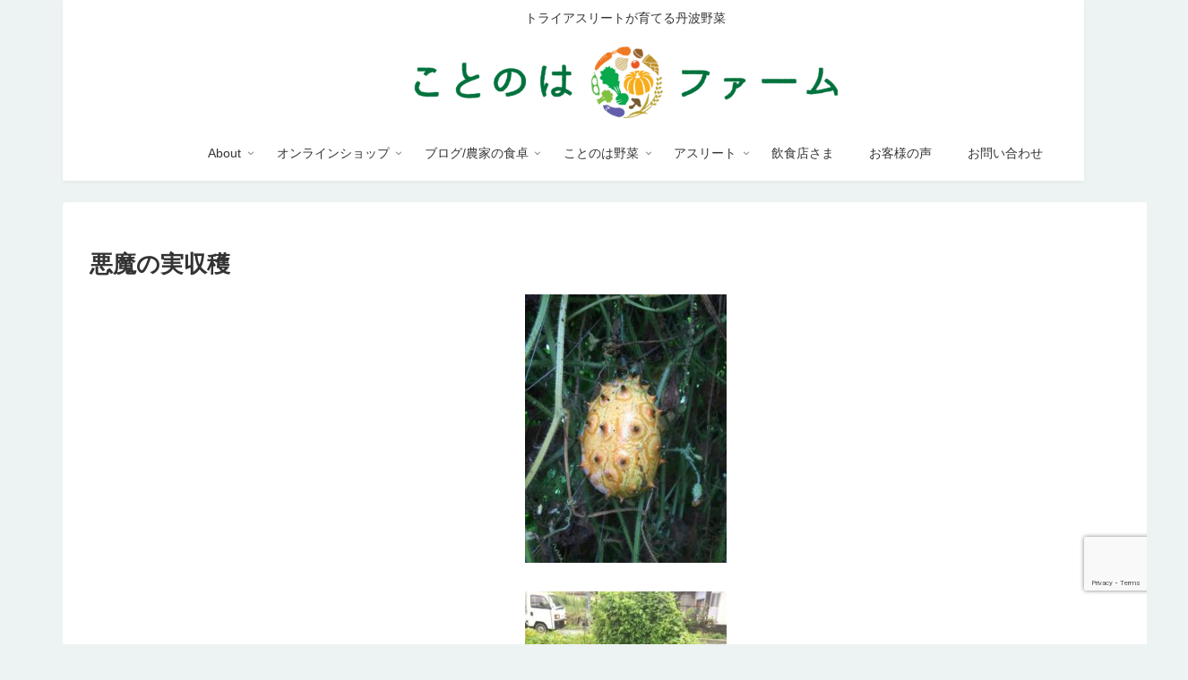

--- FILE ---
content_type: text/html; charset=utf-8
request_url: https://www.google.com/recaptcha/api2/anchor?ar=1&k=6LdhQZcdAAAAALKGYSP4U8WjsxrUAlC-N-Rjsl2a&co=aHR0cHM6Ly9rb3RvLW5vLWhhLmNvbTo0NDM.&hl=en&v=7gg7H51Q-naNfhmCP3_R47ho&size=invisible&anchor-ms=20000&execute-ms=30000&cb=w5yhggm31lmc
body_size: 48233
content:
<!DOCTYPE HTML><html dir="ltr" lang="en"><head><meta http-equiv="Content-Type" content="text/html; charset=UTF-8">
<meta http-equiv="X-UA-Compatible" content="IE=edge">
<title>reCAPTCHA</title>
<style type="text/css">
/* cyrillic-ext */
@font-face {
  font-family: 'Roboto';
  font-style: normal;
  font-weight: 400;
  font-stretch: 100%;
  src: url(//fonts.gstatic.com/s/roboto/v48/KFO7CnqEu92Fr1ME7kSn66aGLdTylUAMa3GUBHMdazTgWw.woff2) format('woff2');
  unicode-range: U+0460-052F, U+1C80-1C8A, U+20B4, U+2DE0-2DFF, U+A640-A69F, U+FE2E-FE2F;
}
/* cyrillic */
@font-face {
  font-family: 'Roboto';
  font-style: normal;
  font-weight: 400;
  font-stretch: 100%;
  src: url(//fonts.gstatic.com/s/roboto/v48/KFO7CnqEu92Fr1ME7kSn66aGLdTylUAMa3iUBHMdazTgWw.woff2) format('woff2');
  unicode-range: U+0301, U+0400-045F, U+0490-0491, U+04B0-04B1, U+2116;
}
/* greek-ext */
@font-face {
  font-family: 'Roboto';
  font-style: normal;
  font-weight: 400;
  font-stretch: 100%;
  src: url(//fonts.gstatic.com/s/roboto/v48/KFO7CnqEu92Fr1ME7kSn66aGLdTylUAMa3CUBHMdazTgWw.woff2) format('woff2');
  unicode-range: U+1F00-1FFF;
}
/* greek */
@font-face {
  font-family: 'Roboto';
  font-style: normal;
  font-weight: 400;
  font-stretch: 100%;
  src: url(//fonts.gstatic.com/s/roboto/v48/KFO7CnqEu92Fr1ME7kSn66aGLdTylUAMa3-UBHMdazTgWw.woff2) format('woff2');
  unicode-range: U+0370-0377, U+037A-037F, U+0384-038A, U+038C, U+038E-03A1, U+03A3-03FF;
}
/* math */
@font-face {
  font-family: 'Roboto';
  font-style: normal;
  font-weight: 400;
  font-stretch: 100%;
  src: url(//fonts.gstatic.com/s/roboto/v48/KFO7CnqEu92Fr1ME7kSn66aGLdTylUAMawCUBHMdazTgWw.woff2) format('woff2');
  unicode-range: U+0302-0303, U+0305, U+0307-0308, U+0310, U+0312, U+0315, U+031A, U+0326-0327, U+032C, U+032F-0330, U+0332-0333, U+0338, U+033A, U+0346, U+034D, U+0391-03A1, U+03A3-03A9, U+03B1-03C9, U+03D1, U+03D5-03D6, U+03F0-03F1, U+03F4-03F5, U+2016-2017, U+2034-2038, U+203C, U+2040, U+2043, U+2047, U+2050, U+2057, U+205F, U+2070-2071, U+2074-208E, U+2090-209C, U+20D0-20DC, U+20E1, U+20E5-20EF, U+2100-2112, U+2114-2115, U+2117-2121, U+2123-214F, U+2190, U+2192, U+2194-21AE, U+21B0-21E5, U+21F1-21F2, U+21F4-2211, U+2213-2214, U+2216-22FF, U+2308-230B, U+2310, U+2319, U+231C-2321, U+2336-237A, U+237C, U+2395, U+239B-23B7, U+23D0, U+23DC-23E1, U+2474-2475, U+25AF, U+25B3, U+25B7, U+25BD, U+25C1, U+25CA, U+25CC, U+25FB, U+266D-266F, U+27C0-27FF, U+2900-2AFF, U+2B0E-2B11, U+2B30-2B4C, U+2BFE, U+3030, U+FF5B, U+FF5D, U+1D400-1D7FF, U+1EE00-1EEFF;
}
/* symbols */
@font-face {
  font-family: 'Roboto';
  font-style: normal;
  font-weight: 400;
  font-stretch: 100%;
  src: url(//fonts.gstatic.com/s/roboto/v48/KFO7CnqEu92Fr1ME7kSn66aGLdTylUAMaxKUBHMdazTgWw.woff2) format('woff2');
  unicode-range: U+0001-000C, U+000E-001F, U+007F-009F, U+20DD-20E0, U+20E2-20E4, U+2150-218F, U+2190, U+2192, U+2194-2199, U+21AF, U+21E6-21F0, U+21F3, U+2218-2219, U+2299, U+22C4-22C6, U+2300-243F, U+2440-244A, U+2460-24FF, U+25A0-27BF, U+2800-28FF, U+2921-2922, U+2981, U+29BF, U+29EB, U+2B00-2BFF, U+4DC0-4DFF, U+FFF9-FFFB, U+10140-1018E, U+10190-1019C, U+101A0, U+101D0-101FD, U+102E0-102FB, U+10E60-10E7E, U+1D2C0-1D2D3, U+1D2E0-1D37F, U+1F000-1F0FF, U+1F100-1F1AD, U+1F1E6-1F1FF, U+1F30D-1F30F, U+1F315, U+1F31C, U+1F31E, U+1F320-1F32C, U+1F336, U+1F378, U+1F37D, U+1F382, U+1F393-1F39F, U+1F3A7-1F3A8, U+1F3AC-1F3AF, U+1F3C2, U+1F3C4-1F3C6, U+1F3CA-1F3CE, U+1F3D4-1F3E0, U+1F3ED, U+1F3F1-1F3F3, U+1F3F5-1F3F7, U+1F408, U+1F415, U+1F41F, U+1F426, U+1F43F, U+1F441-1F442, U+1F444, U+1F446-1F449, U+1F44C-1F44E, U+1F453, U+1F46A, U+1F47D, U+1F4A3, U+1F4B0, U+1F4B3, U+1F4B9, U+1F4BB, U+1F4BF, U+1F4C8-1F4CB, U+1F4D6, U+1F4DA, U+1F4DF, U+1F4E3-1F4E6, U+1F4EA-1F4ED, U+1F4F7, U+1F4F9-1F4FB, U+1F4FD-1F4FE, U+1F503, U+1F507-1F50B, U+1F50D, U+1F512-1F513, U+1F53E-1F54A, U+1F54F-1F5FA, U+1F610, U+1F650-1F67F, U+1F687, U+1F68D, U+1F691, U+1F694, U+1F698, U+1F6AD, U+1F6B2, U+1F6B9-1F6BA, U+1F6BC, U+1F6C6-1F6CF, U+1F6D3-1F6D7, U+1F6E0-1F6EA, U+1F6F0-1F6F3, U+1F6F7-1F6FC, U+1F700-1F7FF, U+1F800-1F80B, U+1F810-1F847, U+1F850-1F859, U+1F860-1F887, U+1F890-1F8AD, U+1F8B0-1F8BB, U+1F8C0-1F8C1, U+1F900-1F90B, U+1F93B, U+1F946, U+1F984, U+1F996, U+1F9E9, U+1FA00-1FA6F, U+1FA70-1FA7C, U+1FA80-1FA89, U+1FA8F-1FAC6, U+1FACE-1FADC, U+1FADF-1FAE9, U+1FAF0-1FAF8, U+1FB00-1FBFF;
}
/* vietnamese */
@font-face {
  font-family: 'Roboto';
  font-style: normal;
  font-weight: 400;
  font-stretch: 100%;
  src: url(//fonts.gstatic.com/s/roboto/v48/KFO7CnqEu92Fr1ME7kSn66aGLdTylUAMa3OUBHMdazTgWw.woff2) format('woff2');
  unicode-range: U+0102-0103, U+0110-0111, U+0128-0129, U+0168-0169, U+01A0-01A1, U+01AF-01B0, U+0300-0301, U+0303-0304, U+0308-0309, U+0323, U+0329, U+1EA0-1EF9, U+20AB;
}
/* latin-ext */
@font-face {
  font-family: 'Roboto';
  font-style: normal;
  font-weight: 400;
  font-stretch: 100%;
  src: url(//fonts.gstatic.com/s/roboto/v48/KFO7CnqEu92Fr1ME7kSn66aGLdTylUAMa3KUBHMdazTgWw.woff2) format('woff2');
  unicode-range: U+0100-02BA, U+02BD-02C5, U+02C7-02CC, U+02CE-02D7, U+02DD-02FF, U+0304, U+0308, U+0329, U+1D00-1DBF, U+1E00-1E9F, U+1EF2-1EFF, U+2020, U+20A0-20AB, U+20AD-20C0, U+2113, U+2C60-2C7F, U+A720-A7FF;
}
/* latin */
@font-face {
  font-family: 'Roboto';
  font-style: normal;
  font-weight: 400;
  font-stretch: 100%;
  src: url(//fonts.gstatic.com/s/roboto/v48/KFO7CnqEu92Fr1ME7kSn66aGLdTylUAMa3yUBHMdazQ.woff2) format('woff2');
  unicode-range: U+0000-00FF, U+0131, U+0152-0153, U+02BB-02BC, U+02C6, U+02DA, U+02DC, U+0304, U+0308, U+0329, U+2000-206F, U+20AC, U+2122, U+2191, U+2193, U+2212, U+2215, U+FEFF, U+FFFD;
}
/* cyrillic-ext */
@font-face {
  font-family: 'Roboto';
  font-style: normal;
  font-weight: 500;
  font-stretch: 100%;
  src: url(//fonts.gstatic.com/s/roboto/v48/KFO7CnqEu92Fr1ME7kSn66aGLdTylUAMa3GUBHMdazTgWw.woff2) format('woff2');
  unicode-range: U+0460-052F, U+1C80-1C8A, U+20B4, U+2DE0-2DFF, U+A640-A69F, U+FE2E-FE2F;
}
/* cyrillic */
@font-face {
  font-family: 'Roboto';
  font-style: normal;
  font-weight: 500;
  font-stretch: 100%;
  src: url(//fonts.gstatic.com/s/roboto/v48/KFO7CnqEu92Fr1ME7kSn66aGLdTylUAMa3iUBHMdazTgWw.woff2) format('woff2');
  unicode-range: U+0301, U+0400-045F, U+0490-0491, U+04B0-04B1, U+2116;
}
/* greek-ext */
@font-face {
  font-family: 'Roboto';
  font-style: normal;
  font-weight: 500;
  font-stretch: 100%;
  src: url(//fonts.gstatic.com/s/roboto/v48/KFO7CnqEu92Fr1ME7kSn66aGLdTylUAMa3CUBHMdazTgWw.woff2) format('woff2');
  unicode-range: U+1F00-1FFF;
}
/* greek */
@font-face {
  font-family: 'Roboto';
  font-style: normal;
  font-weight: 500;
  font-stretch: 100%;
  src: url(//fonts.gstatic.com/s/roboto/v48/KFO7CnqEu92Fr1ME7kSn66aGLdTylUAMa3-UBHMdazTgWw.woff2) format('woff2');
  unicode-range: U+0370-0377, U+037A-037F, U+0384-038A, U+038C, U+038E-03A1, U+03A3-03FF;
}
/* math */
@font-face {
  font-family: 'Roboto';
  font-style: normal;
  font-weight: 500;
  font-stretch: 100%;
  src: url(//fonts.gstatic.com/s/roboto/v48/KFO7CnqEu92Fr1ME7kSn66aGLdTylUAMawCUBHMdazTgWw.woff2) format('woff2');
  unicode-range: U+0302-0303, U+0305, U+0307-0308, U+0310, U+0312, U+0315, U+031A, U+0326-0327, U+032C, U+032F-0330, U+0332-0333, U+0338, U+033A, U+0346, U+034D, U+0391-03A1, U+03A3-03A9, U+03B1-03C9, U+03D1, U+03D5-03D6, U+03F0-03F1, U+03F4-03F5, U+2016-2017, U+2034-2038, U+203C, U+2040, U+2043, U+2047, U+2050, U+2057, U+205F, U+2070-2071, U+2074-208E, U+2090-209C, U+20D0-20DC, U+20E1, U+20E5-20EF, U+2100-2112, U+2114-2115, U+2117-2121, U+2123-214F, U+2190, U+2192, U+2194-21AE, U+21B0-21E5, U+21F1-21F2, U+21F4-2211, U+2213-2214, U+2216-22FF, U+2308-230B, U+2310, U+2319, U+231C-2321, U+2336-237A, U+237C, U+2395, U+239B-23B7, U+23D0, U+23DC-23E1, U+2474-2475, U+25AF, U+25B3, U+25B7, U+25BD, U+25C1, U+25CA, U+25CC, U+25FB, U+266D-266F, U+27C0-27FF, U+2900-2AFF, U+2B0E-2B11, U+2B30-2B4C, U+2BFE, U+3030, U+FF5B, U+FF5D, U+1D400-1D7FF, U+1EE00-1EEFF;
}
/* symbols */
@font-face {
  font-family: 'Roboto';
  font-style: normal;
  font-weight: 500;
  font-stretch: 100%;
  src: url(//fonts.gstatic.com/s/roboto/v48/KFO7CnqEu92Fr1ME7kSn66aGLdTylUAMaxKUBHMdazTgWw.woff2) format('woff2');
  unicode-range: U+0001-000C, U+000E-001F, U+007F-009F, U+20DD-20E0, U+20E2-20E4, U+2150-218F, U+2190, U+2192, U+2194-2199, U+21AF, U+21E6-21F0, U+21F3, U+2218-2219, U+2299, U+22C4-22C6, U+2300-243F, U+2440-244A, U+2460-24FF, U+25A0-27BF, U+2800-28FF, U+2921-2922, U+2981, U+29BF, U+29EB, U+2B00-2BFF, U+4DC0-4DFF, U+FFF9-FFFB, U+10140-1018E, U+10190-1019C, U+101A0, U+101D0-101FD, U+102E0-102FB, U+10E60-10E7E, U+1D2C0-1D2D3, U+1D2E0-1D37F, U+1F000-1F0FF, U+1F100-1F1AD, U+1F1E6-1F1FF, U+1F30D-1F30F, U+1F315, U+1F31C, U+1F31E, U+1F320-1F32C, U+1F336, U+1F378, U+1F37D, U+1F382, U+1F393-1F39F, U+1F3A7-1F3A8, U+1F3AC-1F3AF, U+1F3C2, U+1F3C4-1F3C6, U+1F3CA-1F3CE, U+1F3D4-1F3E0, U+1F3ED, U+1F3F1-1F3F3, U+1F3F5-1F3F7, U+1F408, U+1F415, U+1F41F, U+1F426, U+1F43F, U+1F441-1F442, U+1F444, U+1F446-1F449, U+1F44C-1F44E, U+1F453, U+1F46A, U+1F47D, U+1F4A3, U+1F4B0, U+1F4B3, U+1F4B9, U+1F4BB, U+1F4BF, U+1F4C8-1F4CB, U+1F4D6, U+1F4DA, U+1F4DF, U+1F4E3-1F4E6, U+1F4EA-1F4ED, U+1F4F7, U+1F4F9-1F4FB, U+1F4FD-1F4FE, U+1F503, U+1F507-1F50B, U+1F50D, U+1F512-1F513, U+1F53E-1F54A, U+1F54F-1F5FA, U+1F610, U+1F650-1F67F, U+1F687, U+1F68D, U+1F691, U+1F694, U+1F698, U+1F6AD, U+1F6B2, U+1F6B9-1F6BA, U+1F6BC, U+1F6C6-1F6CF, U+1F6D3-1F6D7, U+1F6E0-1F6EA, U+1F6F0-1F6F3, U+1F6F7-1F6FC, U+1F700-1F7FF, U+1F800-1F80B, U+1F810-1F847, U+1F850-1F859, U+1F860-1F887, U+1F890-1F8AD, U+1F8B0-1F8BB, U+1F8C0-1F8C1, U+1F900-1F90B, U+1F93B, U+1F946, U+1F984, U+1F996, U+1F9E9, U+1FA00-1FA6F, U+1FA70-1FA7C, U+1FA80-1FA89, U+1FA8F-1FAC6, U+1FACE-1FADC, U+1FADF-1FAE9, U+1FAF0-1FAF8, U+1FB00-1FBFF;
}
/* vietnamese */
@font-face {
  font-family: 'Roboto';
  font-style: normal;
  font-weight: 500;
  font-stretch: 100%;
  src: url(//fonts.gstatic.com/s/roboto/v48/KFO7CnqEu92Fr1ME7kSn66aGLdTylUAMa3OUBHMdazTgWw.woff2) format('woff2');
  unicode-range: U+0102-0103, U+0110-0111, U+0128-0129, U+0168-0169, U+01A0-01A1, U+01AF-01B0, U+0300-0301, U+0303-0304, U+0308-0309, U+0323, U+0329, U+1EA0-1EF9, U+20AB;
}
/* latin-ext */
@font-face {
  font-family: 'Roboto';
  font-style: normal;
  font-weight: 500;
  font-stretch: 100%;
  src: url(//fonts.gstatic.com/s/roboto/v48/KFO7CnqEu92Fr1ME7kSn66aGLdTylUAMa3KUBHMdazTgWw.woff2) format('woff2');
  unicode-range: U+0100-02BA, U+02BD-02C5, U+02C7-02CC, U+02CE-02D7, U+02DD-02FF, U+0304, U+0308, U+0329, U+1D00-1DBF, U+1E00-1E9F, U+1EF2-1EFF, U+2020, U+20A0-20AB, U+20AD-20C0, U+2113, U+2C60-2C7F, U+A720-A7FF;
}
/* latin */
@font-face {
  font-family: 'Roboto';
  font-style: normal;
  font-weight: 500;
  font-stretch: 100%;
  src: url(//fonts.gstatic.com/s/roboto/v48/KFO7CnqEu92Fr1ME7kSn66aGLdTylUAMa3yUBHMdazQ.woff2) format('woff2');
  unicode-range: U+0000-00FF, U+0131, U+0152-0153, U+02BB-02BC, U+02C6, U+02DA, U+02DC, U+0304, U+0308, U+0329, U+2000-206F, U+20AC, U+2122, U+2191, U+2193, U+2212, U+2215, U+FEFF, U+FFFD;
}
/* cyrillic-ext */
@font-face {
  font-family: 'Roboto';
  font-style: normal;
  font-weight: 900;
  font-stretch: 100%;
  src: url(//fonts.gstatic.com/s/roboto/v48/KFO7CnqEu92Fr1ME7kSn66aGLdTylUAMa3GUBHMdazTgWw.woff2) format('woff2');
  unicode-range: U+0460-052F, U+1C80-1C8A, U+20B4, U+2DE0-2DFF, U+A640-A69F, U+FE2E-FE2F;
}
/* cyrillic */
@font-face {
  font-family: 'Roboto';
  font-style: normal;
  font-weight: 900;
  font-stretch: 100%;
  src: url(//fonts.gstatic.com/s/roboto/v48/KFO7CnqEu92Fr1ME7kSn66aGLdTylUAMa3iUBHMdazTgWw.woff2) format('woff2');
  unicode-range: U+0301, U+0400-045F, U+0490-0491, U+04B0-04B1, U+2116;
}
/* greek-ext */
@font-face {
  font-family: 'Roboto';
  font-style: normal;
  font-weight: 900;
  font-stretch: 100%;
  src: url(//fonts.gstatic.com/s/roboto/v48/KFO7CnqEu92Fr1ME7kSn66aGLdTylUAMa3CUBHMdazTgWw.woff2) format('woff2');
  unicode-range: U+1F00-1FFF;
}
/* greek */
@font-face {
  font-family: 'Roboto';
  font-style: normal;
  font-weight: 900;
  font-stretch: 100%;
  src: url(//fonts.gstatic.com/s/roboto/v48/KFO7CnqEu92Fr1ME7kSn66aGLdTylUAMa3-UBHMdazTgWw.woff2) format('woff2');
  unicode-range: U+0370-0377, U+037A-037F, U+0384-038A, U+038C, U+038E-03A1, U+03A3-03FF;
}
/* math */
@font-face {
  font-family: 'Roboto';
  font-style: normal;
  font-weight: 900;
  font-stretch: 100%;
  src: url(//fonts.gstatic.com/s/roboto/v48/KFO7CnqEu92Fr1ME7kSn66aGLdTylUAMawCUBHMdazTgWw.woff2) format('woff2');
  unicode-range: U+0302-0303, U+0305, U+0307-0308, U+0310, U+0312, U+0315, U+031A, U+0326-0327, U+032C, U+032F-0330, U+0332-0333, U+0338, U+033A, U+0346, U+034D, U+0391-03A1, U+03A3-03A9, U+03B1-03C9, U+03D1, U+03D5-03D6, U+03F0-03F1, U+03F4-03F5, U+2016-2017, U+2034-2038, U+203C, U+2040, U+2043, U+2047, U+2050, U+2057, U+205F, U+2070-2071, U+2074-208E, U+2090-209C, U+20D0-20DC, U+20E1, U+20E5-20EF, U+2100-2112, U+2114-2115, U+2117-2121, U+2123-214F, U+2190, U+2192, U+2194-21AE, U+21B0-21E5, U+21F1-21F2, U+21F4-2211, U+2213-2214, U+2216-22FF, U+2308-230B, U+2310, U+2319, U+231C-2321, U+2336-237A, U+237C, U+2395, U+239B-23B7, U+23D0, U+23DC-23E1, U+2474-2475, U+25AF, U+25B3, U+25B7, U+25BD, U+25C1, U+25CA, U+25CC, U+25FB, U+266D-266F, U+27C0-27FF, U+2900-2AFF, U+2B0E-2B11, U+2B30-2B4C, U+2BFE, U+3030, U+FF5B, U+FF5D, U+1D400-1D7FF, U+1EE00-1EEFF;
}
/* symbols */
@font-face {
  font-family: 'Roboto';
  font-style: normal;
  font-weight: 900;
  font-stretch: 100%;
  src: url(//fonts.gstatic.com/s/roboto/v48/KFO7CnqEu92Fr1ME7kSn66aGLdTylUAMaxKUBHMdazTgWw.woff2) format('woff2');
  unicode-range: U+0001-000C, U+000E-001F, U+007F-009F, U+20DD-20E0, U+20E2-20E4, U+2150-218F, U+2190, U+2192, U+2194-2199, U+21AF, U+21E6-21F0, U+21F3, U+2218-2219, U+2299, U+22C4-22C6, U+2300-243F, U+2440-244A, U+2460-24FF, U+25A0-27BF, U+2800-28FF, U+2921-2922, U+2981, U+29BF, U+29EB, U+2B00-2BFF, U+4DC0-4DFF, U+FFF9-FFFB, U+10140-1018E, U+10190-1019C, U+101A0, U+101D0-101FD, U+102E0-102FB, U+10E60-10E7E, U+1D2C0-1D2D3, U+1D2E0-1D37F, U+1F000-1F0FF, U+1F100-1F1AD, U+1F1E6-1F1FF, U+1F30D-1F30F, U+1F315, U+1F31C, U+1F31E, U+1F320-1F32C, U+1F336, U+1F378, U+1F37D, U+1F382, U+1F393-1F39F, U+1F3A7-1F3A8, U+1F3AC-1F3AF, U+1F3C2, U+1F3C4-1F3C6, U+1F3CA-1F3CE, U+1F3D4-1F3E0, U+1F3ED, U+1F3F1-1F3F3, U+1F3F5-1F3F7, U+1F408, U+1F415, U+1F41F, U+1F426, U+1F43F, U+1F441-1F442, U+1F444, U+1F446-1F449, U+1F44C-1F44E, U+1F453, U+1F46A, U+1F47D, U+1F4A3, U+1F4B0, U+1F4B3, U+1F4B9, U+1F4BB, U+1F4BF, U+1F4C8-1F4CB, U+1F4D6, U+1F4DA, U+1F4DF, U+1F4E3-1F4E6, U+1F4EA-1F4ED, U+1F4F7, U+1F4F9-1F4FB, U+1F4FD-1F4FE, U+1F503, U+1F507-1F50B, U+1F50D, U+1F512-1F513, U+1F53E-1F54A, U+1F54F-1F5FA, U+1F610, U+1F650-1F67F, U+1F687, U+1F68D, U+1F691, U+1F694, U+1F698, U+1F6AD, U+1F6B2, U+1F6B9-1F6BA, U+1F6BC, U+1F6C6-1F6CF, U+1F6D3-1F6D7, U+1F6E0-1F6EA, U+1F6F0-1F6F3, U+1F6F7-1F6FC, U+1F700-1F7FF, U+1F800-1F80B, U+1F810-1F847, U+1F850-1F859, U+1F860-1F887, U+1F890-1F8AD, U+1F8B0-1F8BB, U+1F8C0-1F8C1, U+1F900-1F90B, U+1F93B, U+1F946, U+1F984, U+1F996, U+1F9E9, U+1FA00-1FA6F, U+1FA70-1FA7C, U+1FA80-1FA89, U+1FA8F-1FAC6, U+1FACE-1FADC, U+1FADF-1FAE9, U+1FAF0-1FAF8, U+1FB00-1FBFF;
}
/* vietnamese */
@font-face {
  font-family: 'Roboto';
  font-style: normal;
  font-weight: 900;
  font-stretch: 100%;
  src: url(//fonts.gstatic.com/s/roboto/v48/KFO7CnqEu92Fr1ME7kSn66aGLdTylUAMa3OUBHMdazTgWw.woff2) format('woff2');
  unicode-range: U+0102-0103, U+0110-0111, U+0128-0129, U+0168-0169, U+01A0-01A1, U+01AF-01B0, U+0300-0301, U+0303-0304, U+0308-0309, U+0323, U+0329, U+1EA0-1EF9, U+20AB;
}
/* latin-ext */
@font-face {
  font-family: 'Roboto';
  font-style: normal;
  font-weight: 900;
  font-stretch: 100%;
  src: url(//fonts.gstatic.com/s/roboto/v48/KFO7CnqEu92Fr1ME7kSn66aGLdTylUAMa3KUBHMdazTgWw.woff2) format('woff2');
  unicode-range: U+0100-02BA, U+02BD-02C5, U+02C7-02CC, U+02CE-02D7, U+02DD-02FF, U+0304, U+0308, U+0329, U+1D00-1DBF, U+1E00-1E9F, U+1EF2-1EFF, U+2020, U+20A0-20AB, U+20AD-20C0, U+2113, U+2C60-2C7F, U+A720-A7FF;
}
/* latin */
@font-face {
  font-family: 'Roboto';
  font-style: normal;
  font-weight: 900;
  font-stretch: 100%;
  src: url(//fonts.gstatic.com/s/roboto/v48/KFO7CnqEu92Fr1ME7kSn66aGLdTylUAMa3yUBHMdazQ.woff2) format('woff2');
  unicode-range: U+0000-00FF, U+0131, U+0152-0153, U+02BB-02BC, U+02C6, U+02DA, U+02DC, U+0304, U+0308, U+0329, U+2000-206F, U+20AC, U+2122, U+2191, U+2193, U+2212, U+2215, U+FEFF, U+FFFD;
}

</style>
<link rel="stylesheet" type="text/css" href="https://www.gstatic.com/recaptcha/releases/7gg7H51Q-naNfhmCP3_R47ho/styles__ltr.css">
<script nonce="mkgJe76BBsbWIMovqqsDSg" type="text/javascript">window['__recaptcha_api'] = 'https://www.google.com/recaptcha/api2/';</script>
<script type="text/javascript" src="https://www.gstatic.com/recaptcha/releases/7gg7H51Q-naNfhmCP3_R47ho/recaptcha__en.js" nonce="mkgJe76BBsbWIMovqqsDSg">
      
    </script></head>
<body><div id="rc-anchor-alert" class="rc-anchor-alert"></div>
<input type="hidden" id="recaptcha-token" value="[base64]">
<script type="text/javascript" nonce="mkgJe76BBsbWIMovqqsDSg">
      recaptcha.anchor.Main.init("[\x22ainput\x22,[\x22bgdata\x22,\x22\x22,\[base64]/[base64]/[base64]/[base64]/[base64]/[base64]/[base64]/[base64]/[base64]/[base64]\\u003d\x22,\[base64]\x22,\x22wofDjgUYw5vDgWTCgcOxw74qwqbCtx9xX8KhAsKsw6nCk8OxMQPCgWlJw4TCtsOKwrdVw6fDjGnDgcKiXzcVER8eeBIsR8K2w6fCskFaS8O/[base64]/DgGcGw5vCvnQgw5LDtydkwpkGw6jCjwbDumhlI8KKwrp+HsOoDsKHDsKVwrgKw5rCrhrCrMOtDEQ3ETXDgWbCgT5kwpVUV8OjIXJlY8OOwp3Cmm5uwrB2wrfCvStQw7TDu1ILchbCjMOJwowJXcOGw47CpsO6wqhfJm/Dtm8xHWwNIcOsMWNQd0TCosO8SCN4Q0JXw5XCgMObwpnCqMOvUGMYKsKewowqwr4hw5nDm8KuOQjDtS5OQ8ONeQTCk8KIBwjDvsOdGsKJw71cwqTDiA3DkmLCswLCglvCp1nDssKDGgECw7Bew7AIAcKIdcKCAiNKNC/ClSHDgR3DjmjDrFfDmMK3wpFowoPCvsK9HkLDuDrCmsK0PSTCqH7DqMK9w5INCMKRLk8nw5PCrE3DiRzDg8KER8Oxwo7DkSEWf1PChiPDv2jCkCIwai7ClcORwqsPw4TDn8KfYx/CgRFAOmbDmMKMwpLDm3bDosOVJhnDk8OCPURRw4Vsw67DocKcZELCssOnCBEeUcKfFRPDkBPDqMO0H0TCjC06AsKRwr3CiMKeXsOSw4/CjyxTwrNdwp13HRvCiMO5I8KgwptNMEJkLztcCMKdCCx5TC/DsilJEjRvwpTCvR7CjMKAw5zDp8Oww44NBQ/ClsKSw6c5WjPDrcOdQhlQwo4YdG5VKsO5w7PDn8KXw5F+w40zTRnCmEBcIsKCw7NUaMKWw6QQwqFxcMKewpYHDQ8aw6t+ZsKaw7B6wp/CmMKGPF7CqcKeWisCw6ciw614czPCvMOtIEPDuTw8CDw8eBIYwrd8WjTDiSnDqcKhLRJ3BMK4BsKSwrVecBbDgEnCkGI/w4o/UHLDlMO/woTDrj7Dr8OKccOsw709GgFVKh3DrwdCwrfDm8OUGzfDgMK1LAR3B8OAw7HDjcKIw6/CiDXClcOeJ3HClsK8w4wnwrHCnh3CocOAM8Opw7cCO2EkwovChRhsRwHDgDs7UhAww4oZw6XDr8ONw7UELS0jOQ00wo7DjXvChHo6F8KBECTDtMO3cATDgDPDsMKWcxpndcK/w6TDnEoSw7bChsOdVMOww6fCu8Oqw61Yw7bDkcK8XDzCgERCwr3DnsOFw5MSQijDl8OUQMKJw60VNcO4w7vCp8OAw6/DsMOoMMO+wrfDu8KpbQYzZCZBFUczwodgYQ9tKVEIFMKSG8O6SkzDmcOPNzIVw73Dng/CvcKlCMOrJMOPwo/CnEkJEAtkw5h2KMK2w4ldDcO4w6PDvWXCnA8qw5DDumhjw4FqeV0cw6PClcOaGkrDkMOcNMONY8KVQ8Kcw53Cs1HDvMKGL8OcB3/DrQfCrMODw6/CmjhzdcKKwrJDDUZ7YWHCm0YEX8Klw4lJwpkrT23Ci2HCvVo5wrhjw63DtcO1w5/[base64]/[base64]/ChMOVcy57emzCvU9pwrTDrsKMScObB8KAw53DpF3Ci351wrrDgcKqAGnDqVEKBgDDiHsdFmJlWVDCu15Sw45Pwr5aRS1fw7BbLMK+JMK9IcOXw6zCrcKjwpnDuWbCtG5Hw419w4pAAgfCknrCtW0ENMOUw4kHdF/CvsO+ScK8DMKPa8KNOsOSw6/DukTCrnjDl2lBOcKkSsOWH8OCw6dMNDF7w7x3dxxnZcOHSBs/DMK0Um8Nw5TCgzs5FjxkC8OUwoIyRljCoMODNcO2wp3DmiglS8Oiw4c/[base64]/DjxZnwoY+w5ZxWx3CmTYUXcO7VjQ6WzzChcK2wrvCo13CgsOVw755S8KBCsKZwqI4w5jDr8KCbMKpw6U/w4wWw5AXKifCvQtHw40Vw7Mzw6zDlsOqJ8K6wqzDkzQtwrIoQ8OlSWzCmxJqw74yPBppw5/CpBl8bsKgZsO5VsKFL8OSRm7CpjbDgsOoWcKgYBDCsV7DsMKbNcKiw516X8KiU8Kzw7/CmMOUwok3S8OdwrrDrw3CvcOiw6PDvcOvJmwVFwXCkWLDqjIQScKaRRXDlMKnwqwICjRewpHCpsKhJi/ConF1w5PCuCpDXMK8fcOqw7RqwrEKEgRPw5TCq3TCnMOGWkhQIwMEFjzCocOvVxDDox/Cv0AUWsO4w7LCv8KIFUd/w7Qww7zDtz49InDCmktAw55gwrNjVXkxK8ODwrLCpsKKwr1yw4XDr8KWMAHDosOlw48fw4fCmX/[base64]/CoEM5wr8GwoDDrm3ChMO6H8O3wovDvsO1w55WwpRcw4EOIzbCp8KHZcKDEcO9eXLDgB3DjMKTw43DlmIZw4pvw5HDu8OIwpBUwpfCm8K5XcKqf8KgCcKGTGvDsl53wqjDtGVUURvCu8OyaztTOMKfJcKVw6w/[base64]/Cm3DDkQkbK8OaWcOhTcO3w5HCv8OcTA/DpmxPIhjDs8O2bcO7IXwDccOQHnDDs8O2AsKGwpTCh8OAF8Kmw4DDiWXClSjCmAHCiMKCw5XDmsKcEHM0KS1LXTzCosOOw7fCgMK7wrnDqcO7bsKuMRlnGW8ewow8dcOrPRrDhcKzwqwHw6PConIxwo/CicKxwrfCrA/DjcO6wqnDgcOiwqNCwqNzK8KNwrLDm8KkecODD8OuwpPCksOUPF/CgBDDrwPCnMOow75xJlhDRcOHw6YsM8KiwrzDsMO+TgrDmMOuVcOewoTCtsKuQsK5FT0DQjDCgsOqQcKVQExNw7DCnCccDsOUFg54wqjDhsONQ2zCgcKqwopgOMKKTsOmwohMw7g/YMODw6QgMQUZWQB8ZmLCjcKsP8KNP0DDlsKjC8KcflAowrDChMOcY8OyeyHDtcOuwpoSCMK5w6RTw6MndxRpKsO8LHXCvyTCnsOjBcOJBALCk8OQwrZPwq43wpXDt8Oww6zDhW9Zw6gSwqZ/UMKpI8KbWAoheMKMw6XCq3t6blzCv8K0egt/KsK4WxgrwpN9SFbDv8KWK8OqQxzCv0XCs1dANcKNw4RbXw8EZlTCp8ORQEHClcOmwrVTCcKZwpfDlsOtFMKQQcKaworCvsK5wpfDhBcxw5bCl8KOXMKAWsKrZMO1I33DizHDrMOCScOEHD4hwr1gwrfDvRLDgWkNJMOsCXzCrwgBw6AcLEHCowXDtFLCg0/DvcOYw6jDq8OCwonCug7DuF/DqMKUwoV0MsOrw50aw4/Cnx1Mwp52GjLDmHTCnsKIwqsJPH/[base64]/w63ChRI0w4DDg8KnTW7Dt13DncKXw5Zrw4V5AcKOw5EkTMOzekjCu8KiGjXDrUPDrThkT8OvQ0/DqHLCpzLCin7Cn3/Cg3kLaMKNVcKCwq/DrcKDwrjDqSbDqk/Ckk7Cu8Kdw6lYPFfDhTzCmhnChsKUFsKyw4kiwoMxdsOHdklTw4xZXHR/wrfDgMOcOMKTFirDn2jDrcOjwqXClmxqwp7DrlLDn1wpFCbDokUOehHDmsO4L8Ogwpkcw50TwqYyfjJCBnDCj8KPw6bCtWJdw5rClT/DnCfDpcKJw7EtBEgDdcKXw6DDv8KBRcOqw5ZWwrgIw4J9A8KuwrdBw7kxwq18L8OtOiRfXsKDw5gbw7nDo8OQwpJ2w4/CjiTCtBvDvsOjNGV7RcODR8KMEHMBw7RPwoUNw54dwrBzwr7ClCrDhsO3CcKRw5Adw4zCvMK3LcKiw6HDkxZ/SBHCmwzCgMKFCMK1EcOCHQ5uw5QTw7jDiFoewoPDsnltZsOLayzCmcOYNsO2S35MUsOowocTw5kbw4HDhBDDuSx9wp4dVFTCnMOAwo3DsMKgwqQDajguw5ZzwrTDhMKNw45hwoctwo/DkkoCwrMxw7l9woobw6Rawr/Cn8K8OjXCnXtJw61Udy5gwp7CmsKLWcKUKU/Cq8KXQsK9w6DDkcKIKMKYw5bCoMK0wq5qw78kKsKsw6YLwqkNMlpAS15YBcKPTFzDpsKjWcOmdMOaw4E0w6c1YFstRMOdwqTCiBEnf8OZw73Ci8OHw7jDpn4Kw6jCm2IWw70Hw6JwwqnDqMOPw6hwfMKSHQ8KWgXDhDpzw6gHPQRTwp/CosKNw7PCr00Bw5LDncOMEibCg8Kkw4rDpcOkwqHCqHnDpsKxdsOLDMKdwr7DscK9w6rCtcK2w5TDisK7wo5HfCVMwpLDmmDCnDwYZcKHIcKmw57DicKbw48YwrfDgMKLw78fXBtKATcNwoZNw5nDqMOEaMKNAyPCtsKKw53DvMKdJsK/fcOgHsOoVMKUeS3DlADCuAHDslHCksOhGTnDpHfDpcKDw6EiwojDlyd8woHDksObI8KjQ1tVcAwuw75JZsKvwoDDhltzLsK5wp4Cw5YMQm7Ch3tpczIdBWjCmndDOQ3CgArCgGpsw7LCjnEgwo/CmcKsf0N1wrzCucKpw7d1w4x5w5J7TMO9w7rCoTPDhV7CgE5Dw7LDmlbDiMK7wq85wqkuGsKzwr/Ci8OjwrU1w50Lw7bDpRvCgDlBX3PCs8Otw5/CgsK1ZsOCwqXDliHDg8K0TMK7AlcDw4TCqsOaEVAqccKyRC9cwpsAwqMLwrAVTsO2OVTCrMK+w6AQFcKSagEnwrMrwqTCpgFlc8O6AWDCqsKbE1bDj8KTGiNRwoNGw4hOfcKrw5TDvMOwPsO/WSkjw5zDs8OAwrcncsKQwrQ5wo7CsxN9RcKAKDTDpsKyVgrDqjTCo1zCosOqwrHCp8KAUyfCgsODeBIxwqZ/KDpqw6wfbmXCmzzDmjY3FcO7V8KQw57DrkXDsMOKw5TDi17DnC/Ds0DCo8Kow5dpw5IfDV8IfMKbwo/DrArCocORwoPCsjlTQHZeSzLDq0xYw4DDnSlgwq1PKV7CncKlw6bDh8OQEXrCoFPCn8KvE8K2E00ywoLDhsO4wofClFMMBsKlCsO/w4LCkXfCqiTDskrChD/DihB4FcKgElp6IQcwwo1xcMOTw7V7EcKva0kOdHDDsFjCisKgNxzCnw4DH8KLL3PDjcOpLCzDjcO/TsONCAslw4/DjsO2fj3ClMKtbF7DtR8TwqVnwpw2wpQawogBwpEFXS/[base64]/DmsK9w4s3woF1B23Ds1jCqTnDqXHCoyl3wqwxXxE7OFpcw7AeSMORwo/DqUbCocOJD2LCmXLCqRbChkNXaB8fQTQ0w71TEMKka8O8wp1oZFfDsMKKw7/DpTPCjsO+d1lnFz/DgMK7wrocwqc2worDozpFFMKSTsK9NlvDr0c0w5PCjcOVwrUWw6RcfsOFwokbwpUlwoI+YsKxw7XDhMKlLcOfMErCjR1PwrPCuD7DocONw6IVOMKjw4zCnEsZGUbDsxQ4HVLDrUdqw7HCv8Oww55LRD0/[base64]/[base64]/DoE4xE3FWwrTDuGQ/I37Dp2XDj8Ocdgp/w6pIJQsnacKgXcO9JEbCuWXDkMOLw6wgwp9sdFBXwr8Xw4rCgyjDr08fLcOKAFkRwqdVRsKhEsO+wq3ClDFLwq9pw6vChVTCuHzDssKmGUPDimPCgVdKw6gLbS3DkMK3wq4vGsOpwqHDj1DCmHbCmxNTdcOLaMOdc8KUWCQiFmBVwr0kwprDkwwtEMO/wrHDs8KdwpQ7fMO1GsOVw4U5w5dgLsKEwq3DiBLDqxTDr8ODdi/[base64]/CmcOvw6QUQcODCnsYwpJHMcKWIFMcwoLCjMOdw7/DhcK+woBQR8ONw6LDrQ7DqMKKR8OtMjLDosOzcSHDtMK7w5hHwrTCrsOxw4EJDgfDjMKkFRBrw4bCmwAfw5zDmzYGd0sdwpZKwphON8OhHXTDmkjDjcKow4rCtxlowqfDjMKRw6nDocKEK8OJBl/Ct8KTw4fClsOWw6QXwqHCmwBfbktswoHDusO4P14yBcKkw7pdeUTCrMOmSkHCqR5DwpQZwrJMw7dnLQ8Ww4HDpsKtTDrDjy8+wrjDoi5yVcKYw4XCh8Ktwp4ww65cacOrAl3ChjzDim05G8KAwqtew4HDlTRCwrZsSMKjw4HCocKLVRLDqHkcwrnCnkQqwp45cX/Djn/ChsKqw7/CunnCphLDihY+XsK7wonCssK7w5PCnWUEw7/DtsOMXgzCucOYw5jCh8O0V0ULwq3CmCIOI0stw6DDgcO2wqrCnlhUBnTDiErDqcK8XMKFD1Iiw7TDrcK+VcKJw4pBwqlTw6/DkRHDrENHFzjDssK4eMKKw7I4w7fDgV7DmQQfw67DsiTDpsOLJ1IVHw1KY3/Dg2Vew6rDh3bDr8K6w7TDsxzDu8O7ZMKqwrbChsOPZMOzKjnDlSEvfsOPQUPDtMOYfMKDCcKuw5vCqcK/wqkkwqbCiXDCng9XelRDambDjGHDo8Oyd8OSw6PClMKcwrbCj8KSwrkqV1A/IhkDalIvQMOmwqTCqQnDr34ewr5Tw4jDgsOsw4cYw6TDr8K2eRMDwpwBc8K8RSLDvMO+MMK1Zit9w7jDgi/DiMKgTUE6H8OGw7XDhhsLw4LDjMO/w40Jw4PCtB13HMKzU8O3IWzDlsKqXEtdwoVCfsOuMk7DumYowrY8wqgvwoBWWzLCqzXCiFPDrCfDlFjDvsOMDwRDdiBgwrrDsX5rw5vCnsOcw6UMwqbDv8OHXFQbw4pAwotIWMKhdX7DjmXDkcK+Qn92BgjDrsKFYQTCnlYBw40JwrUZKi0fPiDCmMK7eF/[base64]/Cv1XDksOKwrHCj8KNAcKFDwLCmgDCjBzClsOYw4TCm8Kiw49Qwr5tw4HDqV7CksOIwoTCvVfDmsKOLWoWwrk7wplwfcOnw6UiUsK7w4LDsQbDqmDDtW8vw6J6wrDDnEnDncKhbcKJwozCq8KbwrYeaTnCkQZMwqUpwplkwoM3w5dxK8O0OBvCn8O6w7/[base64]/DqcK5w7zDtkAuw58Ew4jCnsKvPsKOwp/[base64]/AQRDw58KLkc2AB7CgWQJw5vDt8O9w4zDg8KebMO0asOqw6FtwoJkaUDDkicJHHEbw4zDlxQGwqbDtcKzw7sseyVVw5TCmcK2VmzClcKCWsK/JAHCsXA8JhjDu8OZU1tGTsK7HW3DjcKXd8KGPwvCr1hQw4fCmsK4A8OUw43DkzbCgcOxTlbCgFVSw4R/wpJmwqVzW8O3L00iaz4fw7gCBTrDqcKtWsOUwqPDvsK6wphSEyrDlULDqnh4ZijDnMOALsKcwpA8T8KTHsKNRcK6wpI6U2M3SRrCq8K5w4g6wqXCs8K7wq4KwotSw6pEMMKxw6B6ccOmw41/IV7DtQVkMzHCuXnCsQAuw5fCqhfDhsK4w7/CsB4sZsKEWDAXXcOedcOswovCiMO3w4k2w4bClsOyUgnDsmlawpzDpVtVWsKywrp2wqXCiyHCrwoALWQKw5LDq8KYwoZ7wrkqw4/Dv8K3AzPDjcK8wqUZwqIqFcOEayfCnsOCwpPDt8O+wpvDp2Esw7vDoxokw6FJbgHCh8OJDygGeiAhJ8OsVcOnT0glZMK2wqHCozVSw647RnrDlGtAwrzCtHnDgcOYPht5w6zCk1J6woDCjlluWH/DujTCgz/[base64]/w6c7Wh0CFcKmGGVYw7dtfMOiwqLCqsKxBcKlw6zCk8KkwrLCo09lwqxYw4UxwpjCh8KnYFbCgQXCh8KHWmAawpRNwqFEGsKGSyEUwpPCicOGw5U0cCR4HsO3dcKoZMOaRjZswqFOw6thQcKQVsOfMcOTU8Oew5BPw7/[base64]/CnMKJFcOnWsK8w6XDvcOzwoN0W8OlQcKjw4zDncOrwo7CkCQROcK1GgkDPcKxw68AWMKdTsKHw4DCssK9FWN3LEvDkcOveMK7BUoxTnfDmsO0NVBUPjoRwoN0w747BcOUwo9nw6vDqQRkQUrCj8KIw6oJwoACJCkaw6LDr8KQHcKMVT/DpsO+w7TCgsKKw4vDrsKrwoHCgS7DmMKJwrUTwqDChcKfJ37DrAN5dcKEwr7CqsONw4Akw6d8FMOVw7xRM8OUb8OIwrrDph4hwpDCnMOcfsOJw5pWWm4ywqcwwqvCg8O/w7jCoDTCtsOSVjbDusK2wrfDjkwww6JzwqsxZ8ORw4JRwrHCnxVqWHxNw5LDhErCryEjwpQzw7vDnMK/LMO4wo8zw7o1UcOJw746wqYuw6XCkAzCncKRwoF7LDcyw51DO17DhmDDpQhRLD1Pw4RhJTRWwqExBMOAUMKSwrjDvFjDsMKQwo7DrMKUwqAkbyPCtUBYwqcZJMOpwoXCuVBYBGfCn8KFPcO3dgEhw53CqwvCrU9IwqpDw7/CucO8Ryx/ClFJdcO0X8K/fcKmw4PChsOgwqIYwrIjd2HCqMO9CScwwofDrsKxbCRxRMK6FVPConRWwpYjb8OUw64tw6JhAV1HNTQEwrcHEcKbw5nDkwEsIz7CuMKhExnCpMOzwopIHR4yQHLDqXzCo8KUw4/DicKGIsOaw5gww4rCvsK5BcOrW8OCAGNuw5F3c8O/w613w4HCvgzDpMKCOcKPwrzDg2bDu0LClsKCYElMwoQYVQrCr0/[base64]/DmMKKGsOKesKXwowWwp9Qwo/[base64]/[base64]/w4MxDE5DWsKIbGLCtcKQNMKfw4EGw4BUw6t8R3QcwqjCjMO7w7/[base64]/[base64]/dMOMwqfDokLCuHlLeMObciBxwqjDkUACw50oYsKLwqHCncOIHMObwobCs0/DvmJ4w5puw5bDoMOmwrZ4PsKFw4vDk8KjwogvKsKFesOiN3XCoyPChsKqw5VFa8OaGcKZw6ozK8Kow57Chkdzw6nCjRHCnBxDInxTwoB0OcOhw5HDmQnDssKqworCjxEGF8KAWMOmG2PDsAXChTYPLgbDt1F/A8O/DAPDq8OGwrV4IEnCkk7DjjTCvMOQIcKEJMKtw6XDvcOEwoh1CEhNwovCtMOjDsOHKTALw7kxw4/DlSQow6XCqcKRwoPCnsOWw48TEXxZBMOHd8Oqw5PCv8KtMRXChMKow7kcMcKiwrtbwrIZwozCo8OxDcOpJ29EV8KzTzTCicKSCkdTwq1TwoBMZMOBbcKiSTRUw5Mww6PDjsKeRwvDuMOowrzDgVccAMKDQjMAMMO4LCHCqsOQZsKDaMKQKVDCmgDCqMKnOXE/RwxBwq0ldXBCw57CpSfCgBfDiA/CoiVvKcOCBH17w4J2wq3DksK+w5LCnMOvSCZewqrDvix0w6AISGV1XCPCiTLCv1LCksOewokWw4DDg8Oww5xYEzp5TMOuw4rDjzHDs3fDoMOcA8K4wp/CkkfCu8K6FMKOw4MRBTkkYcOlw4ZRKzPDgcOiC8K9w4nDvms1cSPCoBoGwqxew7TDrgbCmzEawqfDkMK4w5cYwqzCpFEYIMOQZn4bwpdTRMKjcgPCr8KJJifDnkAZwrFaXsOjAsOCw4JoasKZDQPDoRAKwqMJwptjCRBMTsOnWcKewpBvTMKHTcOuV1sqwo/DnR/Dj8OOw45AKkckYgg6w5nDkcO0w5LCicOOUkTDkVl1b8K+w5ETWMOhw4jCulMIw5TCr8KAMC5ewo06ecO1bMK5wpBMdGbDtn9eQcOxGizCq8KOB8KlYkLDgTXDmMOQeUkvw5pEwpHCoS/[base64]/wqJbDcOQwpDDgislwoLDvcOTw6bDh8OdwqfCucKYMcK8ecK9wrsvW8KjwpgOI8K4worCk8K2U8OWwq8zIsK6wrc/[base64]/DvsOid8OFw4LDmFFAPFXCuMOrPnvCo1A/[base64]/[base64]/[base64]/DrU5ibcKew6DDksKvwrvDpMKawqJRwol+woPClsK7bMOJwpnChVXDucKOfV7CgMOiwrBGZQbDvcKfccKpI8KkwqDCqsK9T0jCg1zDocKpw68Jwqxzw718dmkPAj8vwqrCmjnCqQ5oa2lGw6QhIisrQcK4ZH98w4AROjAuwqkpU8K/[base64]/[base64]/DsMOtTVjCmcK1wrUaw69yw655dGw0wodtI10DCsKaMlnDgFkJB1sXw7zCncOdN8OHXcOKw78sw5diw6DCl8KjwrTCvcOKDVPDq27Cr3ZHJhbDpcOXw6oaWzhlw5PCggUBwqnClsOyF8OWwrUTwqh2wrIMwoZWwoDDhVrCvFbDrTDDrhjCui1cF8O4JMKlW0TDqB/DsAcHL8KIw7fCucKhw6YlZcOmBsKTw6XCt8KwI0DDtcOcwqMQwpBDw77CvMOARXfCpMKMIcO3w4rCuMKzwqoJwrwlNCDDncKYJm/CtQ3CoWQeQGJWU8Ogw6vClk9pZknDr8K3L8O5P8OKSmIzS3coDQzChVzDicK6wo3CkMKSwrs7wqXDux7Cgz/CtULCq8OAwp3Dj8O0w6QAw4ooCxUMdURUw7LDv23DhT3CpRTCtsKsBgBpAU1Xwqlcwo5cfcOfw4FAeSfChMKBw5jDscKaScOENMK3w6/CrsOnwoPDrzXDjsOIw77DusOtDnhnwrjCkMOfwpnDjRI7w7/DssKxw77CtH49w6Mnf8KwexjDv8Kxw7EkGMOHGVzCv3olIB8qTMKHw7J6ATXDmFDCrS5KFHN4FmnDuMO9w5/[base64]/DosKJLsOow7Y+TgDCt8OlWMK1w7nChMOHw5JkBMOvwo/[base64]/CiMOYwp4NwoY9SRg6w4nDoMOeJDFNQiPDnMO/wqAVwpI1V1kow7DCisO6wqfDjl7DtMONwow3AcO1alxjBw1nw4jDg1PCn8OqccK3wpBWw4Ijw4wZbCXCpBl3LHBjfk/DgRbDvMOSw74YwoXCjMOtfMKIw5kzw4vDlVjDlzXDjjNpXXF7JsOPNnN0wpvCslFLaMOLw6peUkjDqFpiw4kOw5pELTjDtjAtw4bDkMKhwpJuGcKOw4IKajLDtSl7AVtAw6TCjsKBUFsYwoLDtsKuwrnDvsOiT8Kpw6nDnsKOw7Fxw6/Ch8OawpgxwqbCm8OHw77DkjJGw7fClDnDj8KUKFrCsF/DtTDCt2IbB8OiYGbDmwozw6Nwwpwgwo3DilgCwrFNwpfDg8OJw6F9wpnDt8KVAC9XeMKRZ8OcJcKOwoDCl2XCuCvDgBwTwq7Cp0PDmVYYesKLw6bCtsKTw5rCmsKRw6/CusOaZ8KFwpvCkXDCsh7Dr8OtR8KiM8OKDBRxw5/DkkjCs8OfTcOPMcKUeTtxSsOhSsOyJRLDkgZDT8K3w7HCr8OXw7HCp04nw6Aow4kXw5xfwrvDkTnDhxMUw5bDhifCoMOzfiEnw41DwrkCwqgCLsKPwrI0QcKYwqfChsK0a8KlbA1Cw6DCicK5IR18Mi/Cp8Kvwo7CuA3DoyfCnsKkFjfDl8Orw5bCph8ZdcOTwqEgTlEqfcOrwr/DuhPDq0cnwqF9XcKvcRJMwqPDssOxSCU+QVTCtsKXE2DChCzCncODd8OQQzUpwpwJQ8KawojDqjpoI8KlMsO0FRfCj8OtwqIqw7nCn33DtcKkwoAyXBU0w7HDhcK1wqFXw7VnZsOWSCNkwo/DhcOUHn3DtWjClwJACcOnwoBZHcOOdVBQw6PDqC5obsK1d8OKwpfDpMOQH8Kew6jDnVTCjMOgEHMsbxUaZW7DgTvDrsKPHMORLsOqSWrDn1ozSiRlH8OXw54Aw6/CpCo2B3xLPsOxwodJb0lBFixMwpNwwrcjMFAED8K0w6ddwrt2b1N5FnhfNDzCkcOZP3MrwonCs8KjD8KtF0bDqxrCtRowYi7DgcKAdsK9UMOAwqPDsVzDrDBkw5XDmR3CpcKjwo8GVcOUw591wqMRwpHDtsOrw4/[base64]/DmcOrwpoKwochQWRgwrHCrFBiYsKdw4bClsKqZ8O1w5fDjMKxwrRJSnFJO8KNAcK1wok3J8OOGMOpBsOlw47DrEfCgXzDu8Khwq/[base64]/w5HCk8Kqwplmwq3DrMKJw7bDiMK2O1BAwqBww78ZDR5Ew7tdJ8ORNMOuwopgw4kewoLCs8KSwo89KsKYwpHCr8KJe27CqcKoUhdzw4RPDGrCv8OXWsOZwoLDtcO9w6TDgmIGw6fCvcOzwo4ZwrvCkjTDgcKbwo/CosKfwoEoNwPDokZSfMOPXsKQSsOVG8OzQ8O1w65lDgnDmsKVcsOabDBnEcK0w4sUw77CqsKRwrkww7LCqsOOw5nDrWB1ZjlMdBJKPD7DhcOgw4HCsMO8STdUEhHClcKYPHJ2w6FVZENMw7s7cRxLIMKrw4rCgCk9WMOGacORfcKXw5x1w6/[base64]/DqiVaXgFlR8KcUsKlMR3CncOaAsKHw6xlRMOWwrJOPsKJwrYOW0/DuMO7w5fDscK/w7ojWAp3wpvDin4wSGHCn3t5wrdLwrjCv292wpBzBw14wqQywoTDo8OjwoDDhxM1wogmOMOXwqd7GMKiwqbCpsKsfMO+w6EsWEETw6DDocK3SBPDgMKOw6x9w4/Dp3EOwodKacKbwozCtcO7KcKARzrCkA8lc3rCicOhKUPDhlbDn8K0wrjDgcOdw5c9bj7CoUHCvmIZwoEibcKmFsKUI23DrsKgwqwZwrRuVhrCtm3CjcK4FjFKOABjCF/CgsKNwqgKw5LDqsK9wrogCQUvLks4Z8O4KsOSw5hfT8Kmw59JwrZ7w6/DoD7DmgfDkcO9T0l/wpvCkW0Lw4XDnsK6wo8Ww5VhTcOxwrkoFMOEw6kbw4vDgMOfY8KIw4fDtMOPR8OZIMKGUcOPFRXCtBfDiCYSwqLCoCMFFW/CucKVCcOTw7E4wqgWJ8K8wrnDncKaOhvCrwFTw4vDnw/[base64]/CkwTDolgWWMKvQjDCvkB6YMO8F8OQFMOLw6LDmsKFI24Ew4TCo8Otw4oPfB9KekXChTJrw5jCqcKcUV7ComJpOz/[base64]/ccKBw61PaMOtw70QfcOJwobCgi9UQgMZK2HDu09lwqc4RQwXeD8Rw4k3wpPDiABJCcOfbAbDowjCvn/Do8KhQcK+w65fdDImwoUUfX0oVcOwe3YrwrTDjQV+wr5HEcKVLQ8gD8ORw5nDsMOOwrrDrMO4RMO2w40rbcKaw73DuMOAw5DDtQMOHTjDkUMtwrHCi2bCrR4Uwp9qFsOdwr/DuMOsw6LCp8OyWlHDriIhw6TDkcO9BcOSw6hCwq/[base64]/DpMK4wrfClcOnKlbChsKIwqTCmV3Dhn7Dv8OXAwYrasK8w6dlw6zDjXPDkcOaDcKGXTDDmXHChMKKOsOYbmsIw6MlXMOgwrwiBcOWKD0ZwoXCv8OTwphxwqYmRUvDoQJ5wp/CncOGwr7Du8Oewo1nEGDCvMKkJ1Ajwr/DpcK0JRk7AcOHwr3CgDnCicOrUGsgwpnCs8K9HcOET03CjsOzw4DDmcO7w4HCoWJzw5VTcjZzw7xlUm00PXfDl8OueD7Ctk7DmEHDlsOoW1HCscKsbS7DnlzDnGdcFMKQwp/CnzLDqg9hH1/[base64]/[base64]/[base64]/CjsOhwr7CiTzDr2g2c0XCiEoZJ8ORSsKDw7wJDMKNScOvPX0lw6/CjsKkYQ7Cl8KUwpUJalvDoMOEw5F/wo0NL8OeAsKRGB/[base64]/[base64]/DscKdwr3CmCvCt2vCkQzDpTPDmcOmwqXDiMKuwrpBEy4VJ0BSZnjCqzDDucOuw4vDi8OZY8KXw7cxLzfDixYkZwjCmA1iRsOQC8KDGSnCqivDvSnCmVTDh0TCkMO/OiVpw7/DvcKsOEvCj8OQc8KMwqoiwqLDjcOSw47CmMKUw6nCssOwBsKwCybDoMODECs5w6rCnAPCssKLVcOlwq5iw5PCrcOEwqIKwpfCpFYMMsONw5QMJXM/SV0wS2oCWcOSw4ZoegbDu2LCtAUjH2LCmsO6wphmTStcw4klGUVzKlZkw5gpwos4w4wmw6bCiAHDqhLClx/[base64]/DnHPDgsKHZxDCqMKcwrnDq2PDvwzDtQAPw5R6FMOLf8OXwrTDgjvCisOzwrN8XMKhw7jCmcK8QyIbwo/DjnbCl8KowqdHwpwXJMKTHMKJKMOqSzYwwpt9BcK4wq7DlW3CnTh1wpzCscKjMMOyw7h0TsKwfxxWwrpywoZiYcKAL8Kxf8OGB1N8wpnCp8OuME1WSElNJkx3R03DslAsE8O1ecOVwrvCqsKxPy5hU8K+ERg7a8OKw67DqyVTwrZZYR/[base64]/[base64]/DsWrDhXY5w6PCvm7Cq8KCw57DrXvDsMOpb1tRwr16wpItworDnsKoZyBAw4Exwp5TLcKZQ8OcAMOiAGo2W8KrGWjDsMOtWcO3QiVswrnDusOdw73DoMKaTW0iw7IyOkbDi0zDqsKMUcOqwqDDhmjDssOKw6l+w6wawqFUwpRSw63CqiB9w58ISxp/wpTDj8KHw6LDq8OlwqXCgMK3w4IJb14Od8KXw4kzZmhePDIGLnbDq8Kyw5QmCcKww6EwaMKUfE3CkgLDrsKGwrrDpV4Ew6HCuS1tGsKUw7TDml8iOcOHUVvDj8K5wqLDhMKoM8OaW8OAwobClx/DiSpOFhXDhMKOC8Kkwr/CohHClMKDw5Qbw7DDsWHDuG3DpMO/bcO7wpU3eMKSw73DjMOIw4R3woPDj1PCnlFHWzsvNXkOYsOPfljCjCDCtsORwoTDnsOLw4cow6/CvCYywqZBwrTCksKPSDQ5BsKracO0XcOfwpnDvcOBw4PCuW7DkCtRBsOtSsKaSsKQV8Ofw4DDnG8wwrrCjnxJwq43w4Uow7TDs8KZw6PDrH/CohTDmMOoER/DiyDCgsOvA348w49Jw57CucO9w7xDNBXCgsOqPHVUPUA3L8Oewr9Gwqo/[base64]/DgsKNHcK+w43CvcONMsOCw6/ClsONwpPCg8OZdRRyw6zCnTzDocKyw65KS8KXwpBPQMORXMKABnTDqcO3HsOVLcKtwq4NUMKDwqjDn3JYwq48JAoSNsOdQDDCnX0LIMOAQ8O/w5HDoijDgFPDv2I+w4bCnmd2woHCkzhoEgTDuMO3w7c/w6VTFQHDl2IWwp3CnkIfJz/[base64]/CkcOjMFDDvsKPIcK/w7HDuxpVCD0fwoURScOiw67Cjz1/BMK/dzbDscOFwqNCw5A8KsOAUh3DuQXDlB0Ww6Bhw7bDosKIwo/CvUMCBnxdQcOQMMO+P8Kvw47CiiVowo/DnsOrexMYY8OzUMOow4PDp8OOMgDCtcKTw5smw4UpYyjDpsKkOBrCrEJPw4fCmMKMdMK9w5TCv00Dw4DDrcK+BMObDsOHwoVtCDjCnR8bMl9hwo7CnXctHsODwpHCnRbDv8OxwpQYKVjCqGvCjcOXwpJQPAdvw40jElfCjB7DrcO4Uw1Dw5bDgjV+TWU7KnIGbk/[base64]/[base64]/CoMOsVwdLfyjDtRPCkkMXSD16w4N/wrgGMcKYw4XCh8KvHnBawoZYf07Cl8OAwqgPwqFjw5jCmE7Ct8KuAzvDtCJyacK/ZxDDigElSMKLwqNSYXZJcsORw5oROcOdGsK+BVxCUQzCm8OxPsKeYHvDsMKFRADDjgnCmwosw5bDsF9RUsOtwovDvmAtAC4aw5bDrcOoRRAXIcOyPsK4w4fCrVfDk8O/[base64]/DisKjwqN5CsOLa17DuUEDwp9Cw5JYCGhYwqvDkMOiw6IlDH9nMT7ClsKiMMK1QMOdw7tqKXowwowYw7DCvFhxw6HDk8Kpd8OQD8KIbcKiBlDDhmFwVS/DkcK2wr83F8Ofw7/DuMKPfXPCiy3DsMOKEMKTwpULwpjDs8KHwoHDgcKJWsOcw6nCpmwZVsKPw5DCtsO+CXzDi2E2G8O6B21Xw47Di8OWWlLDvn8WUcO3w70pY2F2dQXDksKaw7RmW8O/[base64]/DgiPClT7DpzXChi04wr0tF8OgwqfCpsKlw50Ywr/[base64]/[base64]/wpFZw5cvA8OwA03DvmnCqMOoDWXCn8KgwpbCvcOrGRUPwqXDgTZSXh/DlnjDpQwkwoBiwovDu8O+LxtrwrIySMKxNBTDq3ZvUcKZwqjDl23Ch8OkwpYJexTCt1BZIWzDtXYkw4PChUNxw4zCrcKJGXXCvcOEw6TDswdVIk8Aw6dyG2XCkW4XwpbDucOgwonDgjrCssOJS0TCl1LCvXVpExocw7wIXcOBM8KSw6/DvTXDginDvWZyMF47wr86G8KTw7pvw6ssHlhfPcKNS1DCpsOnZXE+w5rDgEHCtmLDuRLCsBlyAj4Tw6Jrw4rDgDrChlrDusO3wpsqwpDDjWIUDxJuwqLCrXMkJxRTJhzCvMOawo4+wpImw50/b8KsPsK3wp0wwpYnHlrDrcOKwq11w6LDg2pvwrwjYMKTw63DnMKRb8K0N0PDuMKGw57Dqj9yU2ttwr0jCsOOBMKaWELCrsOrw6fDmsOTP8O7In0oG1Vkw5PCuwU4w7jDvhvCvn8ywp3Cu8OKw7DDmBvDv8KRQGk0FcKNw4DDoVwXwofDgMOHw4nDnMK8EXXCokZbNwt/cAbDvk7DjDXDn1k9w7Ygw5vDpcO/aG87w4XDp8O0w6R8cQ7DgcK1dsOWVsOVNcK+woxdKh01wpRkw6nDg13DnsKgc8KWw4DDk8KNwpXDuUphdm41w5VECcKQw6RrDHzDtQHCicOVwoPCoMKmw5rCn8KaCnjDr8KkwrLCklrCnMKcB3jCtsOfwqvDkVnClhAIwo8aw4bDsMKXW3pNck/CvMOSwp3Cu8OrUcK+dcOmKMK6WcKJFcOdeRfCvytyOMK2wqDDqMKIwqDCvUAzLsOXwrjDscOiA3t8wo7Dn8KZE0HCoVQoVzDCqiYkLMOqRzDDuC4ESFnCvcK1BxHDqXNOwqhLKcK+WMObw63CosOPw55swqDCkx/CvMK4w4rCknkwwqzCocKIwo1Ew6p7BsKMw4sAB8OAbW8qw5HCnsKVw5hQwoBqwp7DjMKEQsOhNMK2NcK8JsK3w50uKTDDgzHDtMO+wrd4aMK/RMOOeSLDhsOvwpYtwpnChRHDi33Ci8K+w51ww7MEYMK6woDDt8KCIMO6ScOVwoTCjksuwpoWdhtSw6ktw583w6grUCBBw6vCuG5PS8KOwrgew4bCjlTDrAlTSG7CnHPCl8OQwp5ywovCmB7Dh8OzwrzDk8OURiF6wo/CqMO9DcOiw4bDmEzCvHPCmsONwo/[base64]/DqVrCoRXCqRUqw5gHw5LDtiLDvlBve8KDdSQuwr7CiMO0A0HCnj3Cg8ONw5gpw7sOw7gqRAjCvBTCtsKCw4pcwp0gL197w40BAcObEMOER8OPw7Now5rDhHVhw4nDkMKwQDvCu8K1wqZVwq7CicOlNsOER2rCrybDnmPCi2TCshXDrHBNwpZpwqbDoMOHw4V/wqw1EcONEyl+w4zCrcOUwrvDmDFDw4QOwp/CmMOqw4ksS3HCssOOCsO4w7V/w7HDlMK+ScKoMVU6w5BIAQw2w7rDnxPDnwnCjMKqwrcjKWXDisKrKsOkwqZNOWPDmcKBPMKOw73CgcO0XMK0GzMXVMObKTIswrLCocKQG8Oqw6QcPsKCIEw5YAFQwqxiZ8K0wr/CvknCnyvCuWtZw7jCncOlwrPCl8OWHMObGHt4w6dmw4EZIsKQwo44NwlBwqIAUFk4bcOtw73DtcKyf8OcwpDCsTnDmgfDoyvCiDUTXsKUw7tmw4c7w6JZwrVEwrjDpALDsVx2Dl1BVT7DmcOqXcOAThnCpcKxw5xwO0MZC8O5wok/BGI9wp92I8KPwqUoBUnCnlXCs8K5w6oTScKYCMORw4HCssKSwr9kJMK/[base64]\x22],null,[\x22conf\x22,null,\x226LdhQZcdAAAAALKGYSP4U8WjsxrUAlC-N-Rjsl2a\x22,0,null,null,null,1,[21,125,63,73,95,87,41,43,42,83,102,105,109,121],[-1442069,746],0,null,null,null,null,0,null,0,null,700,1,null,0,\[base64]/tzcYADoGZWF6dTZkEg4Iiv2INxgAOgVNZklJNBoZCAMSFR0U8JfjNw7/vqUGGcSdCRmc4owCGQ\\u003d\\u003d\x22,0,0,null,null,1,null,0,0],\x22https://koto-no-ha.com:443\x22,null,[3,1,1],null,null,null,1,3600,[\x22https://www.google.com/intl/en/policies/privacy/\x22,\x22https://www.google.com/intl/en/policies/terms/\x22],\x22e1LWjqxHqvVrggJ5vM7EA1RW1T13DXZuREuyB64bO3I\\u003d\x22,1,0,null,1,1767363485181,0,0,[78],null,[219,53],\x22RC-p2gqdfVN5UOJig\x22,null,null,null,null,null,\x220dAFcWeA4lr-q_qpL-cGpYtLDd8qNC34xkIv4glVuunpRKPPzXhyxaEItynAHwCIvQpgCt_ncp6Xhl1WR70_ylDDDNSctsJqeYUg\x22,1767446285040]");
    </script></body></html>

--- FILE ---
content_type: application/javascript
request_url: https://koto-no-ha.com/wp-content/plugins/wp-crowdfunding/assets/js/SocialShare.js?ver=2.1.17&fver=20250730091623
body_size: 2258
content:
/******/ (function(modules) { // webpackBootstrap
/******/ 	// The module cache
/******/ 	var installedModules = {};
/******/
/******/ 	// The require function
/******/ 	function __webpack_require__(moduleId) {
/******/
/******/ 		// Check if module is in cache
/******/ 		if(installedModules[moduleId]) {
/******/ 			return installedModules[moduleId].exports;
/******/ 		}
/******/ 		// Create a new module (and put it into the cache)
/******/ 		var module = installedModules[moduleId] = {
/******/ 			i: moduleId,
/******/ 			l: false,
/******/ 			exports: {}
/******/ 		};
/******/
/******/ 		// Execute the module function
/******/ 		modules[moduleId].call(module.exports, module, module.exports, __webpack_require__);
/******/
/******/ 		// Flag the module as loaded
/******/ 		module.l = true;
/******/
/******/ 		// Return the exports of the module
/******/ 		return module.exports;
/******/ 	}
/******/
/******/
/******/ 	// expose the modules object (__webpack_modules__)
/******/ 	__webpack_require__.m = modules;
/******/
/******/ 	// expose the module cache
/******/ 	__webpack_require__.c = installedModules;
/******/
/******/ 	// define getter function for harmony exports
/******/ 	__webpack_require__.d = function(exports, name, getter) {
/******/ 		if(!__webpack_require__.o(exports, name)) {
/******/ 			Object.defineProperty(exports, name, { enumerable: true, get: getter });
/******/ 		}
/******/ 	};
/******/
/******/ 	// define __esModule on exports
/******/ 	__webpack_require__.r = function(exports) {
/******/ 		if(typeof Symbol !== 'undefined' && Symbol.toStringTag) {
/******/ 			Object.defineProperty(exports, Symbol.toStringTag, { value: 'Module' });
/******/ 		}
/******/ 		Object.defineProperty(exports, '__esModule', { value: true });
/******/ 	};
/******/
/******/ 	// create a fake namespace object
/******/ 	// mode & 1: value is a module id, require it
/******/ 	// mode & 2: merge all properties of value into the ns
/******/ 	// mode & 4: return value when already ns object
/******/ 	// mode & 8|1: behave like require
/******/ 	__webpack_require__.t = function(value, mode) {
/******/ 		if(mode & 1) value = __webpack_require__(value);
/******/ 		if(mode & 8) return value;
/******/ 		if((mode & 4) && typeof value === 'object' && value && value.__esModule) return value;
/******/ 		var ns = Object.create(null);
/******/ 		__webpack_require__.r(ns);
/******/ 		Object.defineProperty(ns, 'default', { enumerable: true, value: value });
/******/ 		if(mode & 2 && typeof value != 'string') for(var key in value) __webpack_require__.d(ns, key, function(key) { return value[key]; }.bind(null, key));
/******/ 		return ns;
/******/ 	};
/******/
/******/ 	// getDefaultExport function for compatibility with non-harmony modules
/******/ 	__webpack_require__.n = function(module) {
/******/ 		var getter = module && module.__esModule ?
/******/ 			function getDefault() { return module['default']; } :
/******/ 			function getModuleExports() { return module; };
/******/ 		__webpack_require__.d(getter, 'a', getter);
/******/ 		return getter;
/******/ 	};
/******/
/******/ 	// Object.prototype.hasOwnProperty.call
/******/ 	__webpack_require__.o = function(object, property) { return Object.prototype.hasOwnProperty.call(object, property); };
/******/
/******/ 	// __webpack_public_path__
/******/ 	__webpack_require__.p = "";
/******/
/******/
/******/ 	// Load entry module and return exports
/******/ 	return __webpack_require__(__webpack_require__.s = "./addons/social-share/assets/js/SocialShare.js");
/******/ })
/************************************************************************/
/******/ ({

/***/ "./addons/social-share/assets/js/SocialShare.js":
/*!******************************************************!*\
  !*** ./addons/social-share/assets/js/SocialShare.js ***!
  \******************************************************/
/*! no static exports found */
/***/ (function(module, exports, __webpack_require__) {

"use strict";


/*
    SocialShare - jQuery plugin
*/
(function ($) {
	function get_class_list(elem) {
		if (elem.classList) {
			return elem.classList;
		} else {
			return $(elem).attr('class').match(/\S+/gi);
		}
	}

	$.fn.ShareLink = function (options) {
		var defaults = {
			title: '',
			text: '',
			image: '',
			url: window.location.href,
			class_prefix: 's_'
		};

		var options = $.extend({}, defaults, options);

		var class_prefix_length = options.class_prefix.length;

		var templates = {
			twitter: 'https://twitter.com/intent/tweet?url={url}&text={text}',
			facebook: 'https://www.facebook.com/sharer.php?s=100&p[title]={title}&u={url}&t={title}&p[summary]={text}&p[url]={url}',
			pinterest: 'https://www.pinterest.com/pin/create/button/?media={image}&url={url}&description={text}',
			linkedin: 'https://www.linkedin.com/shareArticle?mini=true&url={url}&title={title}&summary={text}&source={url}',
			tumblr: 'https://tumblr.com/share?s=&v=3&t={title}&u={url}',
			blogger: 'https://blogger.com/blog-this.g?t={text}&n={title}&u={url}',
			delicious: 'https://delicious.com/save?url={url}&title={title}',
			digg: 'https://digg.com/submit?url={url}&title={title}',
			reddit: 'http://reddit.com/submit?url={url}&title={title}',
			stumbleupon: 'https://www.stumbleupon.com/submit?url={url}&title={title}',
			pocket: 'https://getpocket.com/edit?url={url}&title={title}',
			wordpress: 'http://wordpress.com/wp-admin/press-this.php?u={url}&t={title}&s={text}&v=2',
			whatsapp: 'whatsapp://send?text={url} {title}'
		};

		function link(network) {
			var url = templates[network];
			url = url.replace(/{url}/g, encodeURIComponent(options.url));
			url = url.replace(/{title}/g, encodeURIComponent(options.title));
			url = url.replace(/{text}/g, encodeURIComponent(options.text));
			url = url.replace(/{image}/g, encodeURIComponent(options.image));
			return url;
		}

		return this.each(function (i, elem) {
			var classlist = get_class_list(elem);
			for (var i = 0; i < classlist.length; i++) {
				var cls = classlist[i];
				if (cls.substr(0, class_prefix_length) == options.class_prefix && templates[cls.substr(class_prefix_length)]) {
					var final_link = link(cls.substr(class_prefix_length));
					$(elem).attr('href', final_link).click(function () {
						if ($(this).attr('href').indexOf('http://') === -1 && $(this).attr('href').indexOf('https://') === -1) {
							return window.open($(this).attr('href')) && false;
						}
						var screen_width = screen.width;
						var screen_height = screen.height;
						var popup_width = options.width ? options.width : screen_width - screen_width * 0.2;
						var popup_height = options.height ? options.height : screen_height - screen_height * 0.2;
						var left = screen_width / 2 - popup_width / 2;
						var top = screen_height / 2 - popup_height / 2;
						var parameters = 'toolbar=0,status=0,width=' + popup_width + ',height=' + popup_height + ',top=' + top + ',left=' + left;
						return window.open($(this).attr('href'), '', parameters) && false;
					});
				}
			}
		});
	};

	$.fn.ShareCounter = function (options) {
		var defaults = {
			url: window.location.href,
			class_prefix: 'c_',
			display_counter_from: 0,
			increment: false
		};

		var options = $.extend({}, defaults, options);

		var class_prefix_length = options.class_prefix.length;

		var social = {
			linkedin: linkedin,
			pinterest: pinterest,
			facebook: facebook
		};

		return this.each(function (i, elem) {
			var classlist = get_class_list(elem);
			for (var i = 0; i < classlist.length; i++) {
				var cls = classlist[i];
				if (cls.substr(0, class_prefix_length) == options.class_prefix && social[cls.substr(class_prefix_length)]) {
					social[cls.substr(class_prefix_length)](options.url, function (count) {
						count = parseInt(count);
						if (count >= options.display_counter_from) {
							var current_value = parseInt($(elem).text());
							if (options.increment && !isNaN(current_value)) {
								count += current_value;
							}
							$(elem).text(count);
						}
					});
				}
			}
		});

		function linkedin(url, callback) {
			$.ajax({
				type: 'GET',
				dataType: 'jsonp',
				url: 'https://www.linkedin.com/countserv/count/share',
				data: { url: url, format: 'jsonp' }
			}).done(function (data) {
				callback(data.count);
			}).fail(function () {
				callback(0);
			});
		}

		function pinterest(url, callback) {
			$.ajax({
				type: 'GET',
				dataType: 'jsonp',
				url: 'https://api.pinterest.com/v1/urls/count.json',
				data: { url: url }
			}).done(function (data) {
				callback(data.count);
			}).fail(function () {
				callback(0);
			});
		}

		function facebook(url, callback) {
			$.ajax({
				type: 'GET',
				dataType: 'jsonp',
				url: 'https://graph.facebook.com',
				data: { id: url }
			}).done(function (data) {
				if (data.share != undefined && data.share.share_count != undefined) {
					callback(data.share.share_count);
				}
			}).fail(function () {
				callback(0);
			});
		}
	};
})(jQuery);

/***/ })

/******/ });
//# sourceMappingURL=SocialShare.js.map